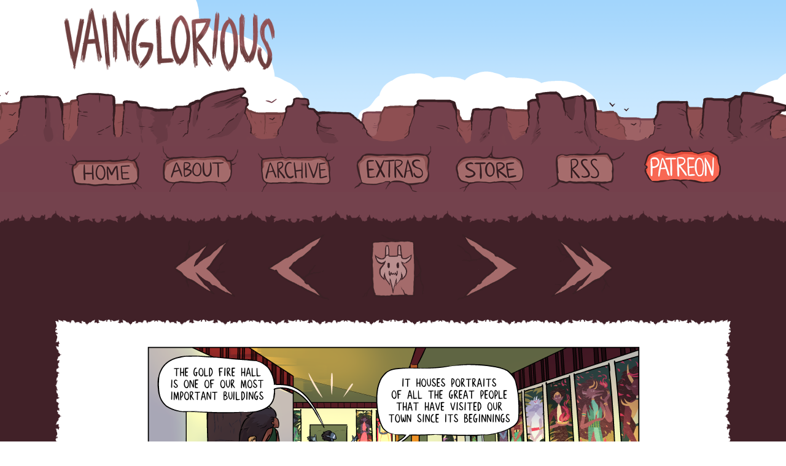

--- FILE ---
content_type: text/html; charset=UTF-8
request_url: https://www.vaingloriouscomic.com/comic/chapter-5-14
body_size: 3710
content:
<!DOCTYPE html>
<html>
<head>

<!-- custom code for indicating visible/invisible divs depending on browser width-->
<style type="text/css">
#div-mobile{display:none;}
#div-desktop{display: block;}

@media screen and (max-width: 900px){
#div-mobile{display:block;}
#div-desktop{display:none;}
}
</style>
<!--end custom code-->

<link href="https://www.vaingloriouscomic.com/comiccontrol/defaultstyles.css" rel="stylesheet" type="text/css" />
<link rel="shortcut icon" href="https://www.vaingloriouscomic.com/favicon.ico" type="image/x-icon" />
<meta http-equiv="Content-Type" content="text/html; charset=utf-8" />
<link rel="shortcut icon" href="https://www.vaingloriouscomic.com/favicon.ico" type="image/x-icon">
<link rel="icon" href="https://www.vaingloriouscomic.com/favicon.ico" type="image/x-icon">
<link rel="stylesheet" href="https://www.vaingloriouscomic.com/css/normalize.css" type="text/css">
<link rel="stylesheet" href="https://www.vaingloriouscomic.com/css/style.css?v=2">


<title>Vainglorious - Chapter 5: 14</title>
<script src="https://ajax.googleapis.com/ajax/libs/jquery/3.2.1/jquery.min.js"></script>
<script src="https://ajax.googleapis.com/ajax/libs/hammerjs/2.0.8/hammer.min.js"></script>
<meta name="viewport" content="width=device-width, initial-scale=1.0">
 <script type="text/javascript">

  var _gaq = _gaq || [];
  _gaq.push(['_setAccount', 'UA-107289807-1']);
  _gaq.push(['_trackPageview']);

  (function() {
    var ga = document.createElement('script'); ga.type = 'text/javascript'; ga.async = true;
	
ga.src = ('https:' == document.location.protocol ? 'https://' : 'http://') + 'stats.g.doubleclick.net/dc.js';
    var s = document.getElementsByTagName('script')[0]; s.parentNode.insertBefore(ga, s);
  })();

</script>
<meta name="description" content="Vainglorious is a light-hearted fantasy comic about self-absorbed individuals and dragons." /><meta name="twitter:title" content="Vainglorious" /><meta name="twitter:description" content="Vainglorious is a light-hearted fantasy comic about self-absorbed individuals and dragons." />
<meta name="twitter:card" content="summary" />
<meta name="twitter:site" content="@kellysketches" />
<script type='application/ld+json'>
{
"@context": "http://www.schema.org",
"@type": "ComicStory",
"name": "Vainglorious",
"url": "https://www.vaingloriouscomic.com/",
"author":"Kelly",
"about":"Vainglorious is a light-hearted fantasy comic about self-absorbed individuals and dragons."
}
</script>
</head>
<body>
<header id="header">
	<div class="top">
		<div class="wrapper">
			<div class="logo">
				<a href="https://www.vaingloriouscomic.com/" alt="Welcome to Vainglorious">
					<h1><img src="https://www.vaingloriouscomic.com/img/logo.png"></h1>
				</a>
			</div>
			<div class="top-space-wrapper"> 
				<div class="top-space" id="top-space">
<div class="vm-placement" data-id="5c337b5146e0fb0001b2b9aa"></div>
				</div>				
			</div>
		</div>
	</div>
  <div id="navwrap">
	<nav role="navigation" id="navmenu">
		<ul id="navigation" class="slimmenu">
			<li><a class="home" href="https://www.vaingloriouscomic.com/" alt="Home"><div class="text">Home</div></a></li>
			<li><a class="about" href="https://www.vaingloriouscomic.com/about" alt="About"><div class="text">About</div></a></li>
			<li><a class="archive" href="https://www.vaingloriouscomic.com/comic/archive" alt="Archive"><div class="text">Archive</div></a></li>
			<li><a class="extras" href="https://www.vaingloriouscomic.com/extras" alt="Extras"><div class="text">Extras</div></a></li>
			<li><a class="store" href="http://hivemill.com/" alt="Store"><div class="text">Store</div></a></li>
			<li><a class="rss" href="https://www.vaingloriouscomic.com/rss.php" alt="RSS Feed"><div class="text">RSS</div></a></li>
			<li><a class="patreon" href="https://www.patreon.com/kellysketches" alt="Patreon"><div class="text">Patreon</div></a></li>
		</ul>
	</nav>
	</div>
	<div class="bottom">

	</div>
</header>

<div id="wrapper">		
	<main>
		<div class="main-content"><section id="comic-image"><nav class="cc-nav" role="navigation"><a class="cc-first" rel="first" href="https://www.vaingloriouscomic.com/comic/chapter-1-cover"></a><a class="cc-prev" rel="prev" href="https://www.vaingloriouscomic.com/comic/chapter-5-13"></a><a class="cc-navaux" href="https://www.vaingloriouscomic.com/comic/archive"></a><a class="cc-next" rel="next" href="https://www.vaingloriouscomic.com/comic/chapter-5-15"></a><a class="cc-last" rel="last" href="https://www.vaingloriouscomic.com/comic/chapter-13-33"></a></nav><div id="cc-comicbody"><a href="https://www.vaingloriouscomic.com/comic/chapter-5-15"><img title="Von knows the exact percentage of their dragon heritage down to 3 decimal points" src="https://www.vaingloriouscomic.com/comics/1540198880-VG05_14.png" id="cc-comic" /></a>					<script>
						var touchOn = document.getElementById("cc-comic");
						delete Hammer.defaults.cssProps.userSelect;
						delete Hammer.defaults.cssProps.userDrag;
						delete Hammer.defaults.cssProps.contentZooming;
						var comicTouchOn = new Hammer(touchOn,{
  inputClass: Hammer.SUPPORT_POINTER_EVENTS ? Hammer.PointerEventInput : Hammer.TouchInput, touchAction : 'auto'
});
						
						if ('ontouchstart' in window) {
							$("#cc-comicbody a").click(function (e) {
								e.preventDefault();
							});
							comicTouchOn.on("tap", function(){
								$('body').append('<div class="cc-fullscreen-overlay"><div class="cc-fullscreen-center"><div id="cc-hoverdiv">Von knows the exact percentage of their dragon heritage down to 3 decimal points</div></div></div>');
								$(".cc-fullscreen-overlay").fadeIn('fast');
								var overlay = document.getElementsByClassName("cc-fullscreen-overlay");
								var touchOff = overlay[0];
								var comicTouchOff = new Hammer(touchOff,{
  inputClass: Hammer.SUPPORT_POINTER_EVENTS ? Hammer.PointerEventInput : Hammer.TouchInput, touchAction : 'auto'
});
								comicTouchOff.on("tap", function(){
									$(".cc-fullscreen-overlay").fadeOut('fast',function(){
										$(this).remove();
									});
								});
							});
						}
					</script>
									<script>
				function leftArrowPressed() {
					var prev = "https://www.vaingloriouscomic.com/comic/chapter-5-13";
					window.location = prev;
				}

				function rightArrowPressed() {
					var next = "https://www.vaingloriouscomic.com/comic/chapter-5-15";
					window.location = next;
				}

				document.onkeydown = function(evt) {
					evt = evt || window.event;
					switch (evt.keyCode) {
						case 37:
							leftArrowPressed();
							break;
						case 39:
							rightArrowPressed();
							break;
					}
				};
				</script>
				</div></section><nav class="cc-nav" role="navigation"><a class="cc-first" rel="first" href="https://www.vaingloriouscomic.com/comic/chapter-1-cover"></a><a class="cc-prev" rel="prev" href="https://www.vaingloriouscomic.com/comic/chapter-5-13"></a><a class="cc-navaux" href="https://www.vaingloriouscomic.com/comic/archive"></a><a class="cc-next" rel="next" href="https://www.vaingloriouscomic.com/comic/chapter-5-15"></a><a class="cc-last" rel="last" href="https://www.vaingloriouscomic.com/comic/chapter-13-33"></a></nav></div>
</main>
<footer>
	<div class="wrapper">
		<div class="left">
<div class="cc-newsarea"><div class="cc-newsheader">Chapter 5: 14</div><div class="cc-publishtime">Posted October 22, 2018 at 6:00 am</div><div class="cc-newsbody">Hello!<br><br>A little bit of a gallery tour through the history and culture of Green Valley. Hammer is finding it very educational.<br><br>By the way, if you want to see some full versions of the portraits on this page, go visit my <a href="https://patreon.com/kellysketches" target="_blank">Patreon </a>where I've uploaded a PDF collecting some of the concept art I made for Green Valley!<br><br>As always, thank you for reading and commenting! I'll see you this Thursday!<br><br>Kelly<br><br><b>ELECTRUM is an all-new comics anthology Kickstarting now! Check it out below!</b><br><a href="https://www.kickstarter.com/projects/shingworks/electrum-a-mixed-race-comics-anthology?ref=dilgzv" target="_blank"><img src="https://ksr-ugc.imgix.net/assets/022/659/451/6cbd820ba11f6a00d714669706e9ca5e_original.jpg?ixlib=rb-1.1.0&amp;w=680&amp;fit=max&amp;v=1537806065&amp;auto=format&amp;gif-q=50&amp;q=92&amp;s=768ba2db3806758198d563bb1e20145a" style="height: 100%; width: 100%; object-fit: contain;"></a><br><div style="line-height: 0;"><iframe src="https://www.patreon.com/platform/iframe?widget=become-patron-button&amp;redirectURI=http%3A%2F%2Fvaingloriouscomic.com%2Fcomiccontrol%2Fmodules%2Fcomic%2Fadd-post&amp;creatorID=4206321" scrolling="no" allowtransparency="true" frameborder="0" class="patreon-widget" title="Patreon Widget" style="position: static; visibility: visible; width: 174px; height: 36px;"></iframe>&nbsp;&nbsp;<a href="https://ko-fi.com/A6603T0A" target="_blank"><img src="https://az743702.vo.msecnd.net/cdn/kofi2.png?v=0" alt="Buy Me a Coffee at ko-fi.com" height="36" border="0" style="border: 0px; height: 36px;"></a></div><br><div><a href="https://twitter.com/vaincomic" target="_blank">Twitter&nbsp;</a>|&nbsp;<a href="https://mastodon.social/@kellysketches" target="_blank">Mastodon</a>&nbsp;|&nbsp;<a href="https://kellysketches.tumblr.com/" target="_blank">Tumblr</a></div><p></p></div></div><div class="cc-commentheader">Comments</div><div class="cc-commentbody">						<div id="disqus_thread"></div>
						<script>
							var disqus_config = function () {
								this.page.url = 'https://www.vaingloriouscomic.com/comic/chapter-5-14';
								this.page.identifier = 'comic-141';
							};
							(function() {  
								var d = document, s = d.createElement('script');
								
								s.src = '//vainglorious-comic.disqus.com/embed.js';  
								
								s.setAttribute('data-timestamp', +new Date());
								(d.head || d.body).appendChild(s);
							})();
						</script>
						<noscript>Please enable JavaScript to view the <a href="https://disqus.com/?ref_noscript" rel="nofollow">comments powered by Disqus.</a></noscript>
						</div>		</div>
		<div class="right">
			<div class="vg-social">
				<a class="twitter" target="_blank" href="http://twitter.com/kellysketches" alt="Follow Kelly on Twitter"></a>
				<a class="tumblr" target="_blank" href="http://kellysketches.tumblr.com" alt="Follow Kelly on Tumblr"></a>
				<a class="email" target="_blank" href="mailto:vainglorious.comic@gmail.com" alt="Contact Kelly By Email"></a>
			</div>
			<div id="knife">
			    <script type="text/javascript" src="https://knifebeetle.neocities.org/js/onionring-variables.js"></script>
			    <script type="text/javascript" src="https://knifebeetle.neocities.org/js/widget1-white.js"></script>
			</div> 			
			<div class="bottom-space" id="bottom-space">
			</div>
		</div>	
	</div>
</footer>
<!-- Slim Menu Components -->
			<script src="https://www.vaingloriouscomic.com/js/jquery.slimmenu.js"></script>
			<script src="//cdnjs.cloudflare.com/ajax/libs/jquery-easing/1.3/jquery.easing.min.js"></script>
			<script>
			$('.slimmenu').slimmenu(
			{
				resizeWidth: '900',
				collapserTitle: 'Menu',
				animSpeed:'medium'
			});
			</script>
			
		</div>
	</body>
</html>

--- FILE ---
content_type: text/html; charset=utf-8
request_url: https://disqus.com/embed/comments/?base=default&f=vainglorious-comic&t_i=comic-141&t_u=https%3A%2F%2Fwww.vaingloriouscomic.com%2Fcomic%2Fchapter-5-14&t_d=Vainglorious%20-%20Chapter%205%3A%2014&t_t=Vainglorious%20-%20Chapter%205%3A%2014&s_o=default
body_size: 5466
content:
<!DOCTYPE html>

<html lang="en" dir="ltr" class="not-supported type-">

<head>
    <title>Disqus Comments</title>

    
    <meta name="viewport" content="width=device-width, initial-scale=1, maximum-scale=1, user-scalable=no">
    <meta http-equiv="X-UA-Compatible" content="IE=edge"/>

    <style>
        .alert--warning {
            border-radius: 3px;
            padding: 10px 15px;
            margin-bottom: 10px;
            background-color: #FFE070;
            color: #A47703;
        }

        .alert--warning a,
        .alert--warning a:hover,
        .alert--warning strong {
            color: #A47703;
            font-weight: bold;
        }

        .alert--error p,
        .alert--warning p {
            margin-top: 5px;
            margin-bottom: 5px;
        }
        
        </style>
    
    <style>
        
        html, body {
            overflow-y: auto;
            height: 100%;
        }
        

        #error {
            display: none;
        }

        .clearfix:after {
            content: "";
            display: block;
            height: 0;
            clear: both;
            visibility: hidden;
        }

        
    </style>

</head>
<body>
    

    
    <div id="error" class="alert--error">
        <p>We were unable to load Disqus. If you are a moderator please see our <a href="https://docs.disqus.com/help/83/"> troubleshooting guide</a>. </p>
    </div>

    
    <script type="text/json" id="disqus-forumData">{"session":{"canModerate":false,"audienceSyncVerified":false,"canReply":true,"mustVerify":false,"recaptchaPublicKey":"6LfHFZceAAAAAIuuLSZamKv3WEAGGTgqB_E7G7f3","mustVerifyEmail":false},"forum":{"aetBannerConfirmation":null,"founder":"250090484","twitterName":null,"commentsLinkOne":"1 Comment","guidelines":null,"disableDisqusBrandingOnPolls":false,"commentsLinkZero":"0 Comments","disableDisqusBranding":false,"id":"vainglorious-comic","createdAt":"2017-04-26T18:45:51.206190","category":"Entertainment","aetBannerEnabled":false,"aetBannerTitle":null,"raw_guidelines":null,"initialCommentCount":null,"votingType":null,"daysUnapproveNewUsers":null,"installCompleted":true,"moderatorBadgeText":"","commentPolicyText":null,"aetEnabled":false,"channel":null,"sort":4,"description":null,"organizationHasBadges":true,"newPolicy":true,"raw_description":null,"customFont":null,"language":"en","adsReviewStatus":1,"commentsPlaceholderTextEmpty":null,"daysAlive":0,"forumCategory":{"date_added":"2016-01-28T01:54:31","id":4,"name":"Entertainment"},"linkColor":null,"colorScheme":"light","pk":"5108081","commentsPlaceholderTextPopulated":null,"permissions":{},"commentPolicyLink":null,"aetBannerDescription":null,"favicon":{"permalink":"https://disqus.com/api/forums/favicons/vainglorious-comic.jpg","cache":"//a.disquscdn.com/1763052994/images/favicon-default.png"},"name":"Vainglorious","commentsLinkMultiple":"{num} Comments","settings":{"threadRatingsEnabled":false,"adsDRNativeEnabled":false,"behindClickEnabled":false,"disable3rdPartyTrackers":false,"adsVideoEnabled":false,"adsProductVideoEnabled":false,"adsPositionBottomEnabled":true,"ssoRequired":false,"contextualAiPollsEnabled":false,"unapproveLinks":false,"adsPositionRecommendationsEnabled":true,"adsEnabled":true,"adsProductLinksThumbnailsEnabled":true,"hasCustomAvatar":false,"organicDiscoveryEnabled":true,"adsProductDisplayEnabled":false,"adsProductLinksEnabled":true,"audienceSyncEnabled":false,"threadReactionsEnabled":true,"linkAffiliationEnabled":true,"adsPositionAiPollsEnabled":false,"disableSocialShare":false,"adsPositionTopEnabled":true,"adsProductStoriesEnabled":false,"sidebarEnabled":false,"adultContent":false,"allowAnonVotes":false,"gifPickerEnabled":true,"mustVerify":true,"badgesEnabled":false,"mustVerifyEmail":true,"allowAnonPost":false,"unapproveNewUsersEnabled":false,"mediaembedEnabled":true,"aiPollsEnabled":false,"userIdentityDisabled":false,"adsPositionPollEnabled":false,"discoveryLocked":false,"validateAllPosts":false,"adsSettingsLocked":false,"isVIP":false,"adsPositionInthreadEnabled":false},"organizationId":3861156,"typeface":"sans-serif","url":"http://www.vaingloriouscomic.com","daysThreadAlive":0,"avatar":{"small":{"permalink":"https://disqus.com/api/forums/avatars/vainglorious-comic.jpg?size=32","cache":"//a.disquscdn.com/1763052994/images/noavatar32.png"},"large":{"permalink":"https://disqus.com/api/forums/avatars/vainglorious-comic.jpg?size=92","cache":"//a.disquscdn.com/1763052994/images/noavatar92.png"}},"signedUrl":"http://disq.us/?url=http%3A%2F%2Fwww.vaingloriouscomic.com&key=TuO9X6UUzN0amuBw0I-vhw"}}</script>

    <div id="postCompatContainer"><div class="comment__wrapper"><div class="comment__name clearfix"><img class="comment__avatar" src="https://c.disquscdn.com/uploads/users/17347/5034/avatar92.jpg?1510068737" width="32" height="32" /><strong><a href="">Toegui</a></strong> &bull; 7 years ago
        </div><div class="comment__content"><p>I can't believe how many people would just stay on fire for a portrait</p></div></div><div class="comment__wrapper"><div class="comment__name clearfix"><img class="comment__avatar" src="https://c.disquscdn.com/uploads/users/25009/484/avatar92.jpg?1493350402" width="32" height="32" /><strong><a href="">Vainglorious</a></strong> &bull; 7 years ago
        </div><div class="comment__content"><p>Artist: Okay now set yourself on fire.<br>Subject: Can't you just paint it in later?<br>A: No, we need this to be Authentic<br>S: It's getting a bit too hot<br>A: <i>Smile</i></p></div></div><div class="comment__wrapper"><div class="comment__name clearfix"><img class="comment__avatar" src="https://c.disquscdn.com/uploads/users/14469/6096/avatar92.jpg?1430953180" width="32" height="32" /><strong><a href="">Flavourius</a></strong> &bull; 7 years ago
        </div><div class="comment__content"><p>I think you rather meant sadist instead of artist.</p><p>Sartdist?</p></div></div><div class="comment__wrapper"><div class="comment__name clearfix"><img class="comment__avatar" src="https://c.disquscdn.com/uploads/users/27423/5681/avatar92.jpg?1526316153" width="32" height="32" /><strong><a href="">A Smollish Llama</a></strong> &bull; 7 years ago
        </div><div class="comment__content"><p>This made me go back and look at Rei's horns vs the Queen's horns...  (hehehehhh)</p></div></div><div class="comment__wrapper"><div class="comment__name clearfix"><img class="comment__avatar" src="https://c.disquscdn.com/uploads/users/25009/484/avatar92.jpg?1493350402" width="32" height="32" /><strong><a href="">Vainglorious</a></strong> &bull; 7 years ago
        </div><div class="comment__content"><p>:3</p></div></div><div class="comment__wrapper"><div class="comment__name clearfix"><img class="comment__avatar" src="https://c.disquscdn.com/uploads/users/22175/7114/avatar92.jpg?1521761775" width="32" height="32" /><strong><a href="">SylphOfHeart</a></strong> &bull; 7 years ago
        </div><div class="comment__content"><p>"He's really not"<br>Rei: "I will be."<br>Hammer: "Are you sure about that, you cant even ride a fox right."</p></div></div><div class="comment__wrapper"><div class="comment__name clearfix"><img class="comment__avatar" src="https://c.disquscdn.com/uploads/users/25009/484/avatar92.jpg?1493350402" width="32" height="32" /><strong><a href="">Vainglorious</a></strong> &bull; 7 years ago
        </div><div class="comment__content"><p>Rei: You can't even use magic, you fArMEr, so HA</p></div></div><div class="comment__wrapper"><div class="comment__name clearfix"><img class="comment__avatar" src="https://c.disquscdn.com/uploads/users/8179/4136/avatar92.jpg?1768589357" width="32" height="32" /><strong><a href="">Honza Prchal</a></strong> &bull; 6 years ago
        </div><div class="comment__content"><p>In re the clear language in this above-quoted exchange, versus all the "they"s for any time sex is unclear, is clear speech a human prerogative? All the magical creatures using the modern academic trend is occasionally quite unclear and irritating, but it rather fits our dragon and Von, so, I wonder ...</p></div></div><div class="comment__wrapper"><div class="comment__name clearfix"><img class="comment__avatar" src="https://c.disquscdn.com/uploads/users/25009/484/avatar92.jpg?1493350402" width="32" height="32" /><strong><a href="">Vainglorious</a></strong> &bull; 6 years ago
        </div><div class="comment__content"><p>Like in regular English, "they" as a singular pronoun is used for those with non-binary genders, or those whose gender is still unknown to the speaker.</p></div></div><div class="comment__wrapper"><div class="comment__name clearfix"><img class="comment__avatar" src="https://c.disquscdn.com/uploads/users/14469/6096/avatar92.jpg?1430953180" width="32" height="32" /><strong><a href="">Flavourius</a></strong> &bull; 7 years ago
        </div><div class="comment__content"><p>Ecstasy, Optimism, Disapproval.</p><p>All of the three face expressions of the last panel is all you need to figure out the personality from each person.</p><p>It's so friggin on point it's hilarious.</p></div></div><div class="comment__wrapper"><div class="comment__name clearfix"><img class="comment__avatar" src="https://c.disquscdn.com/uploads/users/25009/484/avatar92.jpg?1493350402" width="32" height="32" /><strong><a href="">Vainglorious</a></strong> &bull; 7 years ago
        </div><div class="comment__content"><p>I'm pretty proud of that last panel ngl</p></div></div><div class="comment__wrapper"><div class="comment__name clearfix"><img class="comment__avatar" src="https://c.disquscdn.com/uploads/users/26906/6769/avatar92.jpg?1509660802" width="32" height="32" /><strong><a href="">KavaKal</a></strong> &bull; 7 years ago
        </div><div class="comment__content"><p>The rumor come out! Does Soarrei is King?</p></div></div><div class="comment__wrapper"><div class="comment__name clearfix"><img class="comment__avatar" src="//a.disquscdn.com/1763052994/images/noavatar92.png" width="32" height="32" /><strong><a href="">poisonousgiraffe</a></strong> &bull; 7 years ago
        </div><div class="comment__content"><p>a king with an asterisk. a very big asterisk that reads "in his opinion"</p></div></div><div class="comment__wrapper"><div class="comment__name clearfix"><img class="comment__avatar" src="https://c.disquscdn.com/uploads/users/25009/484/avatar92.jpg?1493350402" width="32" height="32" /><strong><a href="">Vainglorious</a></strong> &bull; 7 years ago
        </div><div class="comment__content"><p>his hair is the asterisk</p></div></div><div class="comment__wrapper"><div class="comment__name clearfix"><img class="comment__avatar" src="https://c.disquscdn.com/uploads/users/8151/3568/avatar92.jpg?1605740131" width="32" height="32" /><strong><a href="">alexikakon</a></strong> &bull; 7 years ago
        </div><div class="comment__content"><p>his hair is the real monarch</p></div></div><div class="comment__wrapper"><div class="comment__name clearfix"><img class="comment__avatar" src="//a.disquscdn.com/1763052994/images/noavatar92.png" width="32" height="32" /><strong><a href="">antiantifreeze</a></strong> &bull; 7 years ago
        </div><div class="comment__content"><p>If dragons can shapeshift, does each one have a 'natural form', with other forms taking some concentration to maintain? And if that's the case, do all the executives / royalty at Rei's nest have naturally front-pointing horns? I guess the alternative would be that you're expected to shift your horns to reflect your current spot in the pecking order.</p></div></div><div class="comment__wrapper"><div class="comment__name clearfix"><img class="comment__avatar" src="https://c.disquscdn.com/uploads/users/25009/484/avatar92.jpg?1493350402" width="32" height="32" /><strong><a href="">Vainglorious</a></strong> &bull; 7 years ago
        </div><div class="comment__content"><p>Yes, all dragons have their natural form but can shapeshift to assume a role within the nest. It takes concentration but like all things, they get better with practice. The wingless golden dragons you see in the Queen's throne room are not in their natural state and have all shifted to look like they do.</p></div></div><div class="comment__wrapper"><div class="comment__name clearfix"><img class="comment__avatar" src="https://c.disquscdn.com/uploads/users/5952/2881/avatar92.jpg?1372409557" width="32" height="32" /><strong><a href="">Paul Blay</a></strong> &bull; 7 years ago
        </div><div class="comment__content"><p>Are dragon elves ready for the revelation that some dragon teenagers can be delusional?</p></div></div><div class="comment__wrapper"><div class="comment__name clearfix"><img class="comment__avatar" src="https://c.disquscdn.com/uploads/users/14598/1903/avatar92.jpg?1435025375" width="32" height="32" /><strong><a href="">StarrySurprise</a></strong> &bull; 7 years ago
        </div><div class="comment__content"><p>I meant to mention this early, but I love how you write rei's gradual understanding of english (or whatever language it is that hammer speaks). I didn't think about it until the line "I just didn't know the words", but it's such a nice change of pace from all the "wow this foreign character is an idiot because they don't know my language as well as I do!!!" that other stories fall back on. i mean, tbf rei IS kind of a dummy, but at least not in that way lol</p></div></div><div class="comment__wrapper"><div class="comment__name clearfix"><img class="comment__avatar" src="https://c.disquscdn.com/uploads/users/25009/484/avatar92.jpg?1493350402" width="32" height="32" /><strong><a href="">Vainglorious</a></strong> &bull; 7 years ago
        </div><div class="comment__content"><p>Thank you! I get very upset when people interpret clumsiness in a foreign language as a lack of intelligence. Rei doesn't have much self-awareness which leads to him looking a bit brainless - but I didn't want that part of Rei to stem from him not knowing words. Obviously I won't succeed all the time - and I think I had a few rough patches with this topic at the start of the story - but I'm trying to write Rei so that readers will see that he actually thinks quite a lot, he's just locked behind a quickly dissolving language barrier.</p></div></div><div class="comment__wrapper"><div class="comment__name clearfix"><img class="comment__avatar" src="https://c.disquscdn.com/uploads/users/9639/9242/avatar92.jpg?1527094076" width="32" height="32" /><strong><a href="">The Potoo of Existential Derp</a></strong> &bull; 7 years ago
        </div><div class="comment__content"><p>Were they visiting visiting, or were they "got kicked out of the nest, let's go sponge off the relatives for a bit" visiting?</p></div></div><div class="comment__wrapper"><div class="comment__name clearfix"><img class="comment__avatar" src="https://c.disquscdn.com/uploads/users/25009/484/avatar92.jpg?1493350402" width="32" height="32" /><strong><a href="">Vainglorious</a></strong> &bull; 7 years ago
        </div><div class="comment__content"><p>Yes</p></div></div><div class="comment__wrapper"><div class="comment__name clearfix"><img class="comment__avatar" src="https://c.disquscdn.com/uploads/users/19226/2751/avatar92.jpg?1669722758" width="32" height="32" /><strong><a href="">Bingus</a></strong> &bull; 4 years ago
        </div><div class="comment__content"><p>The queen is VERY pale and rei is VERY dark. Save some gender for the rest of us lol</p></div></div><div class="comment__wrapper"><div class="comment__name clearfix"><img class="comment__avatar" src="https://c.disquscdn.com/uploads/users/26873/6006/avatar92.jpg?1523582051" width="32" height="32" /><strong><a href="">Darsara</a></strong> &bull; 7 years ago
        </div><div class="comment__content"><p>He is so a king! He's just lacking a kingdom!<br>Alter: "He's actually just a bit king-dumb."</p></div></div><div class="comment__wrapper"><div class="comment__name clearfix"><img class="comment__avatar" src="https://c.disquscdn.com/uploads/users/25009/484/avatar92.jpg?1493350402" width="32" height="32" /><strong><a href="">Vainglorious</a></strong> &bull; 7 years ago
        </div><div class="comment__content"><p>Golden comment. Perfect</p></div></div><div class="comment__wrapper"><div class="comment__name clearfix"><img class="comment__avatar" src="//a.disquscdn.com/1763052994/images/noavatar92.png" width="32" height="32" /><strong><a href="">Felis Miscellaneous</a></strong> &bull; 7 years ago
        </div><div class="comment__content"><p>3 decimal points?</p><p>what a champ</p></div></div><div class="comment__wrapper"><div class="comment__name clearfix"><img class="comment__avatar" src="https://c.disquscdn.com/uploads/users/14598/1903/avatar92.jpg?1435025375" width="32" height="32" /><strong><a href="">StarrySurprise</a></strong> &bull; 7 years ago
        </div><div class="comment__content"><p>So did the visiting dragons take on more humanoid forms back then? their proportions don't seem as quadrupedal in the portraits (unless that's just artistic license on behalf of the painters lol)</p></div></div><div class="comment__wrapper"><div class="comment__name clearfix"><img class="comment__avatar" src="https://c.disquscdn.com/uploads/users/25009/484/avatar92.jpg?1493350402" width="32" height="32" /><strong><a href="">Vainglorious</a></strong> &bull; 7 years ago
        </div><div class="comment__content"><p>The people of Green Valley have a lot of artistic freedom! But also dragons like to show off their shapeshifting abilities so the answer to your questions would genuinely be: Yes</p></div></div><div class="comment__wrapper"><div class="comment__name clearfix"><img class="comment__avatar" src="https://c.disquscdn.com/uploads/users/14598/1903/avatar92.jpg?1435025375" width="32" height="32" /><strong><a href="">StarrySurprise</a></strong> &bull; 7 years ago
        </div><div class="comment__content"><p>CALLED IT LMAO not that it was that hard to figure out considering theyre called dragon elves but let me have my moment</p></div></div><div class="comment__wrapper"><div class="comment__name clearfix"><img class="comment__avatar" src="https://c.disquscdn.com/uploads/users/26552/8579/avatar92.jpg?1506083333" width="32" height="32" /><strong><a href="">Savy Flores</a></strong> &bull; 7 years ago
        </div><div class="comment__content"><p>Rei stop practicing your words, you’re gonna give Von a heart attack</p></div></div><div class="comment__wrapper"><div class="comment__name clearfix"><img class="comment__avatar" src="https://c.disquscdn.com/uploads/users/10441/1560/avatar92.jpg?1412392001" width="32" height="32" /><strong><a href="">Flancy</a></strong> &bull; 7 years ago
        </div><div class="comment__content"><p>and Von's back at 100 again! just when he started to drop a few percentage points..<br>I like the background fire-y effect in the last panel behind Von, haha! Thanks for the new page!</p></div></div><div class="comment__wrapper"><div class="comment__name clearfix"><img class="comment__avatar" src="https://c.disquscdn.com/uploads/users/25009/484/avatar92.jpg?1493350402" width="32" height="32" /><strong><a href="">Vainglorious</a></strong> &bull; 7 years ago
        </div><div class="comment__content"><p>Thank you for reading!</p></div></div></div>


    <div id="fixed-content"></div>

    
        <script type="text/javascript">
          var embedv2assets = window.document.createElement('script');
          embedv2assets.src = 'https://c.disquscdn.com/embedv2/latest/embedv2.js';
          embedv2assets.async = true;

          window.document.body.appendChild(embedv2assets);
        </script>
    



    
</body>
</html>


--- FILE ---
content_type: text/css
request_url: https://www.vaingloriouscomic.com/css/style.css?v=2
body_size: 3616
content:
/*!
 * Vainglorious by Hiveworks, 2017
 * Author: Kevin Wilson, Hiveworks
 * Author URL: http://thekevinwilson.com
 */
/* Generated by Font Squirrel (https://www.fontsquirrel.com) on February 18, 2017 */
@font-face {
  font-family: 'fira_sansbold';
  src: url("../fonts/firasans-bold-webfont.woff2") format("woff2"), url("../fonts/firasans-bold-webfont.woff") format("woff");
  font-weight: normal;
  font-style: normal; }
@font-face {
  font-family: 'fira_sansbold_italic';
  src: url("../fonts/firasans-bolditalic-webfont.woff2") format("woff2"), url("../fonts/firasans-bolditalic-webfont.woff") format("woff");
  font-weight: normal;
  font-style: normal; }
@font-face {
  font-family: 'fira_sansbook';
  src: url("../fonts/firasans-book-webfont.woff2") format("woff2"), url("../fonts/firasans-book-webfont.woff") format("woff");
  font-weight: normal;
  font-style: normal; }
@font-face {
  font-family: 'fira_sansbook_italic';
  src: url("../fonts/firasans-bookitalic-webfont.woff2") format("woff2"), url("../fonts/firasans-bookitalic-webfont.woff") format("woff");
  font-weight: normal;
  font-style: normal; }
@font-face {
  font-family: 'fira_sansextrabold';
  src: url("../fonts/firasans-extrabold-webfont.woff2") format("woff2"), url("../fonts/firasans-extrabold-webfont.woff") format("woff");
  font-weight: normal;
  font-style: normal; }
@font-face {
  font-family: 'fira_sansextrabold_italic';
  src: url("../fonts/firasans-extrabolditalic-webfont.woff2") format("woff2"), url("../fonts/firasans-extrabolditalic-webfont.woff") format("woff");
  font-weight: normal;
  font-style: normal; }
@font-face {
  font-family: 'fira_sansheavy';
  src: url("../fonts/firasans-heavy-webfont.woff2") format("woff2"), url("../fonts/firasans-heavy-webfont.woff") format("woff");
  font-weight: normal;
  font-style: normal; }
@font-face {
  font-family: 'fira_sansheavy_italic';
  src: url("../fonts/firasans-heavyitalic-webfont.woff2") format("woff2"), url("../fonts/firasans-heavyitalic-webfont.woff") format("woff");
  font-weight: normal;
  font-style: normal; }
@font-face {
  font-family: 'fira_sanslight';
  src: url("../fonts/firasans-light-webfont.woff2") format("woff2"), url("../fonts/firasans-light-webfont.woff") format("woff");
  font-weight: normal;
  font-style: normal; }
@font-face {
  font-family: 'fira_sanslight_italic';
  src: url("../fonts/firasans-lightitalic-webfont.woff2") format("woff2"), url("../fonts/firasans-lightitalic-webfont.woff") format("woff");
  font-weight: normal;
  font-style: normal; }
@font-face {
  font-family: 'fira_sansmedium';
  src: url("../fonts/firasans-medium-webfont.woff2") format("woff2"), url("../fonts/firasans-medium-webfont.woff") format("woff");
  font-weight: normal;
  font-style: normal; }
@font-face {
  font-family: 'fira_sansmedium_italic';
  src: url("../fonts/firasans-mediumitalic-webfont.woff2") format("woff2"), url("../fonts/firasans-mediumitalic-webfont.woff") format("woff");
  font-weight: normal;
  font-style: normal; }
/* Generated by Font Squirrel (https://www.fontsquirrel.com) on February 18, 2017 */
@font-face {
  font-family: 'muliregular';
  src: url("../fonts/muli-webfont.woff2") format("woff2"), url("../fonts/muli-webfont.woff") format("woff");
  font-weight: normal;
  font-style: normal; }
@font-face {
  font-family: 'mulibold';
  src: url("../fonts/muli-bold-webfont.woff2") format("woff2"), url("../fonts/muli-bold-webfont.woff") format("woff");
  font-weight: normal;
  font-style: normal; }
@font-face {
  font-family: 'mulibolditalic';
  src: url("../fonts/muli-bolditalic-webfont.woff2") format("woff2"), url("../fonts/muli-bolditalic-webfont.woff") format("woff");
  font-weight: normal;
  font-style: normal; }
@font-face {
  font-family: 'muliextralight';
  src: url("../fonts/muli-extralight-webfont.woff2") format("woff2"), url("../fonts/muli-extralight-webfont.woff") format("woff");
  font-weight: normal;
  font-style: normal; }
@font-face {
  font-family: 'muliextralightitalic';
  src: url("../fonts/muli-extralightitalic-webfont.woff2") format("woff2"), url("../fonts/muli-extralightitalic-webfont.woff") format("woff");
  font-weight: normal;
  font-style: normal; }
@font-face {
  font-family: 'muliregularitalic';
  src: url("../fonts/muli-italic-webfont.woff2") format("woff2"), url("../fonts/muli-italic-webfont.woff") format("woff");
  font-weight: normal;
  font-style: normal; }
@font-face {
  font-family: 'mulilight';
  src: url("../fonts/muli-light-webfont.woff2") format("woff2"), url("../fonts/muli-light-webfont.woff") format("woff");
  font-weight: normal;
  font-style: normal; }
@font-face {
  font-family: 'mulilightitalic';
  src: url("../fonts/muli-lightitalic-webfont.woff2") format("woff2"), url("../fonts/muli-lightitalic-webfont.woff") format("woff");
  font-weight: normal;
  font-style: normal; }
@font-face {
  font-family: 'mulisemibold';
  src: url("../fonts/muli-semibold-webfont.woff2") format("woff2"), url("../fonts/muli-semibold-webfont.woff") format("woff");
  font-weight: normal;
  font-style: normal; }
@font-face {
  font-family: 'mulisemibolditalic';
  src: url("../fonts/muli-semi-bolditalic-webfont.woff2") format("woff2"), url("../fonts/muli-semi-bolditalic-webfont.woff") format("woff");
  font-weight: normal;
  font-style: normal; }
p {
  word-break: break-word;
  word-wrap: break-word;
  -webkit-hyphens: auto;
     -moz-hyphens: auto;
      -ms-hyphens: auto;
          hyphens: auto;
  hyphenate-lines: 3;
  -webkit-font-feature-settings: "liga", "dlig";
     -moz-font-feature-settings: "liga", "dlig";
          font-feature-settings: "liga", "dlig"; }

html {
  background-color: #412128;
  color: #ffffff;
  font-size: 20px;
  line-height: 1.45;
  letter-spacing: -0.03rem;
  background: -webkit-linear-gradient(270deg, #412128 20%, #261416);
  background: linear-gradient(180deg, #412128 20%, #261416); }
  @media screen and (min-width: 728px) {
    html {
      font-size: 18px; } }
  @media screen and (min-width: 1200px) {
    html {
      font-size: 19px;
      line-height: 1.5;
      letter-spacing: 0rem; } }

*:before,
*:after {
  box-sizing: inherit; }

* {
  box-sizing: border-box; }

ul {
  list-style: none;
  padding: 0;
  margin: 0; }

a {
  color: #74414c;
  text-decoration: none;
  -webkit-transition: color 0.2s ease-in;
          transition: color 0.2s ease-in;
  font-weight: bold; }
  a:hover {
    color: #341B1F;
    -webkit-transition: color 0.2s ease-out;
            transition: color 0.2s ease-out; }

p {
  font-family: "fira_sanslight", Trebuchet MS, Lucida Grande, Lucida Sans Unicode, Lucida Sans, Tahoma, sans-serif; }

h1, h2, h3, h4, h5, h6 {
  font-family: "mulibold", Tahoma, Verdana, Segoe, sans-serif;
  line-height: 1.2;
  margin: 0;
  letter-spacing: -0.03rem; }

strong, b {
  font-family: "fira_sansbold", Trebuchet MS, Lucida Grande, Lucida Sans Unicode, Lucida Sans, Tahoma, sans-serif; }

em, i {
  font-family: "fira_sanslight_italic", Trebuchet MS, Lucida Grande, Lucida Sans Unicode, Lucida Sans, Tahoma, sans-serif; }

strong em, em strong {
  font-family: "fira_sansbold_italic", Trebuchet MS, Lucida Grande, Lucida Sans Unicode, Lucida Sans, Tahoma, sans-serif; }

header .top {
  background-color: #B7DFFE;
  display: block; }
  @media screen and (min-width: 728px) {
    header .top {
      background-image: url("../img/sky.png");
      background-size: auto 100%;
      background-position: center;
      height: 238px; } }
  header .top .wrapper {
    display: -webkit-box;
    display: -webkit-flex;
    display: -ms-flexbox;
    display: flex;
    -webkit-flex-wrap: wrap;
        -ms-flex-wrap: wrap;
            flex-wrap: wrap;
    -webkit-box-pack: center;
    -webkit-justify-content: center;
        -ms-flex-pack: center;
            justify-content: center;
    -webkit-box-align: center;
    -webkit-align-items: center;
        -ms-flex-align: center;
            align-items: center;
    padding: 1vw; }
    @media screen and (min-width: 1000px) {
      header .top .wrapper {
        -webkit-flex-wrap: nowrap;
            -ms-flex-wrap: nowrap;
                flex-wrap: nowrap; } }
  header .top .logo {
    -webkit-flex-basis: 100%;
        -ms-flex-preferred-size: 100%;
            flex-basis: 100%;
    text-align: center; }
    @media screen and (min-width: 728px) {
      header .top .logo {
        -webkit-flex-basis: 380px;
            -ms-flex-preferred-size: 380px;
                flex-basis: 380px; } }
    header .top .logo h1 img {
      max-width: 409px;
      width: 90%; }
    header .top .logo h1:hover {
      opacity: .55; }
  header .top .vg-leader-wrapper, header .top .top-space-wrapper {
    display: none; }
    @media screen and (min-width: 728px) {
      header .top .vg-leader-wrapper, header .top .top-space-wrapper {
        display: block;
        -webkit-flex-basis: 728px;
            -ms-flex-preferred-size: 728px;
                flex-basis: 728px;
        padding-left: 0.5vw; } }
  @media screen and (min-width: 728px) {
    header #navmenu {
     max-width:1100px;
		margin: 0 auto;} }
header #navigation {
  display: -webkit-box;
  display: -webkit-flex;
  display: -ms-flexbox;
  display: flex;
  -webkit-flex-wrap: wrap;
      -ms-flex-wrap: wrap;
          flex-wrap: wrap;
  -webkit-box-align: center;
  -webkit-align-items: center;
      -ms-flex-align: center;
          align-items: center;
  -webkit-justify-content: space-around;
      -ms-flex-pack: distribute;
          justify-content: space-around; }
  header #navigation a {
    background-repeat: no-repeat;
    background-size: 100% auto;
    display: block;
    height: 75px;
    margin: 0 auto;
    background-image: none; }
  header #navigation .home {
    width: 125px;
    height: 75px;
    margin-top: 10px;
    margin-bottom: -10px; }
    header #navigation .home:hover {
      background-position: 0 -85px; }
    @media screen and (min-width: 728px) {
      header #navigation .home {
        background-image: url("../img/nav-h.png"); } }
        header #navigation .about{
          width: 125px;
          height: 75px;}
  header #navigation .about:hover {
    background-position: 0 -78px; }
  @media screen and (min-width: 728px) {
    header #navigation .about {
      background-image: url("../img/nav-ab.png"); } }
      header #navigation .archive{
        width: 125px;
        height: 75px;}
  header #navigation .archive:hover {
    background-position: 0 -77px; }
  @media screen and (min-width: 728px) {
    header #navigation .archive {
      background-image: url("../img/nav-arc.png"); } }
      header #navigation .patreon{
        width: 125px;}
  header #navigation .patreon:hover {
    background-position: 0 -77px; }
  @media screen and (min-width: 728px) {
    header #navigation .patreon {
      background-image: url("../img/nav-p.png"); } }
      header #navigation .extras{
        width: 125px;
        height: 75px;}
  header #navigation .extras:hover {
    background-position: 0 -77px; }
  @media screen and (min-width: 728px) {
    header #navigation .extras {
      background-image: url("../img/nav-e.png"); } }
      
      header #navigation .store{
        width: 125px;
        height: 75px;}
  header #navigation .store:hover {
    background-position: 0 -78px; }
  @media screen and (min-width: 728px) {
    header #navigation .store {
      background-image: url("../img/nav-s.png"); } }
      
      header #navigation .rss{
        width: 125px;
        height: 75px;}
  header #navigation .rss {
    background-position: 0 -1px; }
    header #navigation .rss:hover {
      background-position: 0 -80px; }
    @media screen and (min-width: 728px) {
      header #navigation .rss {
        background-image: url("../img/nav-rss.png"); } }
        
  header #navigation .home-ru {
    width:174px;
    margin-bottom: -10px; }
    header #navigation .home-ru:hover {
      background-position: 0 -75px; }
    @media screen and (min-width: 728px) {
      header #navigation .home-ru {
        background-image: url("../img/ru-home.png"); } }
        header #navigation .about-ru{
          width:144px;
        }
  header #navigation .about-ru:hover {
    background-position: 0 -75px; }
  @media screen and (min-width: 728px) {
    header #navigation .about-ru {
      background-image: url("../img/ru-about.png"); } }
      header #navigation .archive-ru{
        width:124px;
      }
  header #navigation .archive-ru:hover {
    background-position: 0 -75px; }
  @media screen and (min-width: 728px) {
    header #navigation .archive-ru {
      background-image: url("../img/ru-archive.png"); } }
      header #navigation .extras-ru{
        width:242px;
      }
  header #navigation .extras-ru:hover {
    background-position: 0 -75px; }
  @media screen and (min-width: 728px) {
    header #navigation .extras-ru {
      background-image: url("../img/ru-extras.png"); } }
      
      header #navigation .store-ru{
        width:125px;
      }
  header #navigation .store-ru:hover {
    background-position: 0 -75px; }
  @media screen and (min-width: 728px) {
    header #navigation .store-ru {
      background-image: url("../img/ru-store.png"); } }
      header #navigation .rss-ru{
        width:129px;
      }
    header #navigation .rss-ru:hover {
      background-position: 0 -75px; }
    @media screen and (min-width: 728px) {
      header #navigation .rss-ru {
        background-image: url("../img/ru-rss.png"); } }
  header #navigation .text {
    display: block; }
    @media screen and (min-width: 728px) {
      header #navigation .text {
        display: none; } }

.menu-collapser {
  text-align: center;
  text-transform: uppercase;
  padding: 2vw 0;}

.collapse-button {
  cursor: pointer;
  text-align: center;
  color: #ffffff;
  -webkit-transition: color 0.2s ease-in, border-bottom 0.2s ease-in;
          transition: color 0.2s ease-in, border-bottom 0.2s ease-in; }
  .collapse-button:hover .title {
    color: #341B1F;
    -webkit-transition: color 0.2s ease-out;
            transition: color 0.2s ease-out; }
  .collapse-button:hover, .collapse-button:focus {
    color: #ffffff; }
  .collapse-button .icon-bar {
    display: block;
    height: 2px;
    width: 18px;
    margin: 0.45vh 0;
    border-radius: 13px; }
  .collapse-button .title {
    font-size: 1.602rem;
    font-family: "mulibold", Tahoma, Verdana, Segoe, sans-serif; }
    .collapse-button .title:hover {
      color: #A56B6B; }

ul.slimmenu.collapsed li {
  width: 100%;
  color: #ffffff;
  text-transform: uppercase;
  text-align: center;
  font-size: 1.125rem;
  font-family: "mulibold", Tahoma, Verdana, Segoe, sans-serif; }
ul.slimmenu a {
  color: #ffffff; }
  ul.slimmenu a:hover {
    color: #A56B6B; }

#wrapper {
  margin: 0 auto;
  max-width: 1100px; }

main {
  max-width: 1100px;
  display: block;
  -webkit-flex-wrap: wrap;
      -ms-flex-wrap: wrap;
          flex-wrap: wrap; }
  main img {
    max-width: 100%; }
  main .main-content {
    -webkit-flex-basis: 100%;
        -ms-flex-preferred-size: 100%;
            flex-basis: 100%; }
    @media screen and (min-width: 728px) {
      main .main-content {
        -webkit-flex-basis: calc(100% - 160px);
            -ms-flex-preferred-size: calc(100% - 160px);
                flex-basis: calc(100% - 160px);
        font-size: 1.602rem; } }
    main .main-content #comic-image {
      padding: 0; }
      @media screen and (min-width: 728px) {
        main .main-content #comic-image {
           } }
    main .main-content .cc-nav {
      display: -webkit-box;
      display: -webkit-flex;
      display: -ms-flexbox;
      display: flex;
      -webkit-flex-wrap: wrap;
          -ms-flex-wrap: wrap;
              flex-wrap: wrap;
      -webkit-justify-content: space-around;
          -ms-flex-pack: distribute;
              justify-content: space-around;
      margin: 0 auto;
      width: 100%;
      padding: 1.5vw 0;
      -webkit-box-align: center;
      -webkit-align-items: center;
          -ms-flex-align: center;
              align-items: center; }
      @media screen and (min-width: 728px) {
        main .main-content .cc-nav {
          width: 95%;
          -webkit-box-pack: justify;
          -webkit-justify-content: space-between;
              -ms-flex-pack: justify;
                  justify-content: space-between; } }
      @media screen and (min-width: 1000px) {
        main .main-content .cc-nav {
          width: 65%; } }
      main .main-content .cc-nav a, .cc-nav div {
        background-repeat: no-repeat;
        background-size: 100% auto;
        display: block;
        display: block;
        width: 50px; }
        @media screen and (min-width: 728px) {
          main .main-content .cc-nav a, .cc-nav div {
            width: 100px; } }
      main .main-content .cc-nav .cc-first, main .main-content .cc-nav .cc-last, .cc-first-dis, .cc-last-dis {
        height: 48px; }
        main .main-content .cc-nav .cc-first:hover, main .main-content .cc-nav .cc-last:hover {
          background-position: 0% 102%; }
        @media screen and (min-width: 728px) {
          main .main-content .cc-nav .cc-first, main .main-content .cc-nav .cc-last, .cc-first-dis, .cc-last-dis {
            height: 95px; }
            main .main-content .cc-nav .cc-first:hover, main .main-content .cc-nav .cc-last:hover {
              background-position: 0% 100%; } }
      main .main-content .cc-nav .cc-next, main .main-content .cc-nav .cc-prev, .cc-next-dis, .cc-prev-dis {
        height: 55px; }
        main .main-content .cc-nav .cc-next:hover, main .main-content .cc-nav .cc-prev:hover {
          background-position: 0% 102%; }
        @media screen and (min-width: 728px) {
          main .main-content .cc-nav .cc-next, main .main-content .cc-nav .cc-prev, .cc-next-dis, .cc-prev-dis {
            height: 110px; } }
      main .main-content .cc-nav .cc-first {
        background-image: url("../img/first.png"); }
      main .main-content .cc-nav .cc-prev {
        background-image: url("../img/prev.png"); }
      main .main-content .cc-nav .cc-navaux {
        background-image: url("../img/navaux.png");
        height: 55px; }
        main .main-content .cc-nav .cc-navaux:hover {
          background-position: 0 105.5%; }
        @media screen and (min-width: 728px) {
          main .main-content .cc-nav .cc-navaux {
            height: 110px; } }
      main .main-content .cc-nav .cc-next {
        background-image: url("../img/next.png"); }
      main .main-content .cc-nav .cc-last {
        background-image: url("../img/last.png"); }
  main aside {
    -webkit-box-pack: center;
    -webkit-justify-content: center;
        -ms-flex-pack: center;
            justify-content: center;
    -webkit-flex-basis: 160px;
        -ms-flex-preferred-size: 160px;
            flex-basis: 160px;
            padding-top:30px;
    margin: 0 auto; }
    main aside .vg-skyscraper, main aside .middle-space {
      display: none; }
      @media screen and (min-width: 728px) {
        main aside .vg-skyscraper, main aside .middle-space {
          display: block; } }
    main aside .vg-hw {
      background-repeat: no-repeat;
      background-size: 100% auto;
      display: block;
      background-image: url("../img/hiveworks.png");
      width: 80px;
      height: 87px;
      margin: 0 auto; }
	  main aside .vg-hw:hover{
		  background-position:0 100%;
	  }
      @media screen and (min-width: 728px) {
        main aside .vg-hw {
          margin: 15px 0 0 0;
          width: 160px;
          height: 175px; } }

#hw-jumpbar {
  margin:20px 10px;
}

footer {
  background-color: #ffffff;
  color: #403D4E; }
  footer .wrapper {
    padding: 3vw 5vw;
    display: -webkit-box;
    display: -webkit-flex;
    display: -ms-flexbox;
    display: flex;
    -webkit-flex-wrap: wrap;
        -ms-flex-wrap: wrap;
            flex-wrap: wrap;
    margin: 0 auto; }
  footer h2 {
    font-size: 2.027rem;
    padding: 1vw 0; }
    @media screen and (min-width: 728px) {
      footer h2 {
        font-size: 1.602rem; } }
  footer h3 {
    font-family: "fira_sanslight", Trebuchet MS, Lucida Grande, Lucida Sans Unicode, Lucida Sans, Tahoma, sans-serif;
    font-size: 1.125rem;
    font-weight: 100;
    padding: 0 0 1vw;
    letter-spacing: 0.025rem; }
    @media screen and (min-width: 728px) {
      footer h3 {
        font-size: 1rem; } }
  footer p {
    margin: 0;
    padding: 1vw 0; }
  footer .left {
    -webkit-flex-basis: 100%;
        -ms-flex-preferred-size: 100%;
            flex-basis: 100%; }
    @media screen and (min-width: 728px) {
      footer .left {
        -webkit-flex-basis: calc(93% - 300px);
            -ms-flex-preferred-size: calc(93% - 300px);
                flex-basis: calc(93% - 300px);
        margin-right: 7%; } }
  footer .right {
    -webkit-flex-basis: 100%;
        -ms-flex-preferred-size: 100%;
            flex-basis: 100%;
    -webkit-box-ordinal-group: 0;
    -webkit-order: -1;
        -ms-flex-order: -1;
            order: -1; }
    @media screen and (min-width: 728px) {
      footer .right {
        font-size: 1rem;
        -webkit-flex-basis: 300px;
            -ms-flex-preferred-size: 300px;
                flex-basis: 300px;
        -webkit-box-ordinal-group: 1;
        -webkit-order: 0;
            -ms-flex-order: 0;
                order: 0; } }
    footer .right .sr-rectangle, footer .right .bottom-space {
      text-align: center; }
  footer .vg-social {
    background-size: contain;
    background-image: none;
    width: 300px;
    height: 100px;
    display: -webkit-box;
    display: -webkit-flex;
    display: -ms-flexbox;
    display: flex;
    -webkit-box-align: center;
    -webkit-align-items: center;
        -ms-flex-align: center;
            align-items: center;
    -webkit-box-pack: justify;
    -webkit-justify-content: space-between;
        -ms-flex-pack: justify;
            justify-content: space-between;
    margin: 0 auto 1.5vw; }
    @media screen and (min-width: 728px) {
      footer .vg-social {
        background-image: url("../img/social-bg.png");
        -webkit-box-pack: center;
        -webkit-justify-content: center;
            -ms-flex-pack: center;
                justify-content: center;
        height: 168px; } }
    footer .vg-social a {
      background-repeat: no-repeat;
      background-size: 100% auto;
      display: block; }
      @media screen and (min-width: 728px) {
        footer .vg-social a {
          margin: 0 7px; } }
    footer .vg-social .twitter {
      background-image: url("../img/twitter.png");
      background-position: 0 -3px;
      width: 60px;
      height: 73px; }
      footer .vg-social .twitter:hover {
        background-position: 0 -81px; }
    footer .vg-social .tumblr {
      background-image: url("../img/tumblr.png");
      width: 36px;
      height: 79px;
      background-position: 0 0; }
      footer .vg-social .tumblr:hover {
        background-position: 0 -81px; }
    footer .vg-social .email {
      background-image: url("../img/email.png");
      background-position: 0 -3px;
      width: 65px;
      height: 65px; }
      footer .vg-social .email:hover {
        background-position: 0 -73px; }

.textblock {
  color: #1b1916;
  padding: 3.5vw;
  background-color: #ffffff;
  font-size: 1rem; }
  @media screen and (min-width: 728px) {
    .textblock {
      margin-right: 1.5vw;
      padding: 1.5vw; } }
  .textblock h2 {
    font-size: 2.027rem;
    padding: 2vw 0; }
    @media screen and (min-width: 728px) {
      .textblock h2 {
        font-size: 1.602rem;
        padding: 1vw 0; } }
  .textblock h3 {
    font-family: "fira_sanslight", Trebuchet MS, Lucida Grande, Lucida Sans Unicode, Lucida Sans, Tahoma, sans-serif;
    font-size: 1.125rem;
    font-weight: 100;
    padding: 4.5vw 0 1vw;
    letter-spacing: 0.025rem;
    font-weight: 700; }
    @media screen and (min-width: 728px) {
      .textblock h3 {
        font-size: 1rem;
        padding: 1.5vw 0 1vw; } }
  .textblock p, .textblock ul {
    margin: 0;
    padding: 0;
    font-size: 1rem; }
  .textblock ul {
    display: -webkit-box;
    display: -webkit-flex;
    display: -ms-flexbox;
    display: flex;
    padding: .25vw 0; }
    .textblock ul li + li {
      padding: 0 1.5vw; }
      @media screen and (min-width: 728px) {
        .textblock ul li + li {
          padding: 0 .5vw; } }
  .textblock img {
    max-width: 100%;
    width: auto; }
  .textblock .cc-chapterrow {
    padding: 1.5vw 0; }
  .textblock .cc-searchbox {
    float: left;
    padding: 10px; }
    .textblock .cc-searchbox a {
      text-decoration: none; }
  .textblock .cc-searchcomicimgbox {
    height: 200px;
    text-align: center; }
    .textblock .cc-searchcomicimgbox img {
      height: auto;
      max-height: 200px;
      max-width: 200px;
      width: auto; }

/*# sourceMappingURL=style.css.map */

#cc-comicbody{
  text-align:center;
}
@media screen and (min-width:728px){
  #cc-comicbody,.textblock{
			border: 10px solid transparent;
      border-image: url(/img/whiteborder2.png) 10 fill round;
      background-color:transparent;
      margin-top:10px;
  }
  footer{
    border: 10px solid transparent;
    border-image: url(/img/whiteborder2.png) 10 fill round;
    background-color:transparent;
  }
  .bottom{
    width:100%;
    height:50px;
    background-image:url('/img/headerbottom.png');
    background-repeat:repeat-x;
    background-size:contain;
  }
}
#navwrap{
  background:#74404c;
  width:100%;
}

#hw-privacy{
  text-align:center;
  padding:20px;
}
#hw-privacy a{
  color:#fff;
}